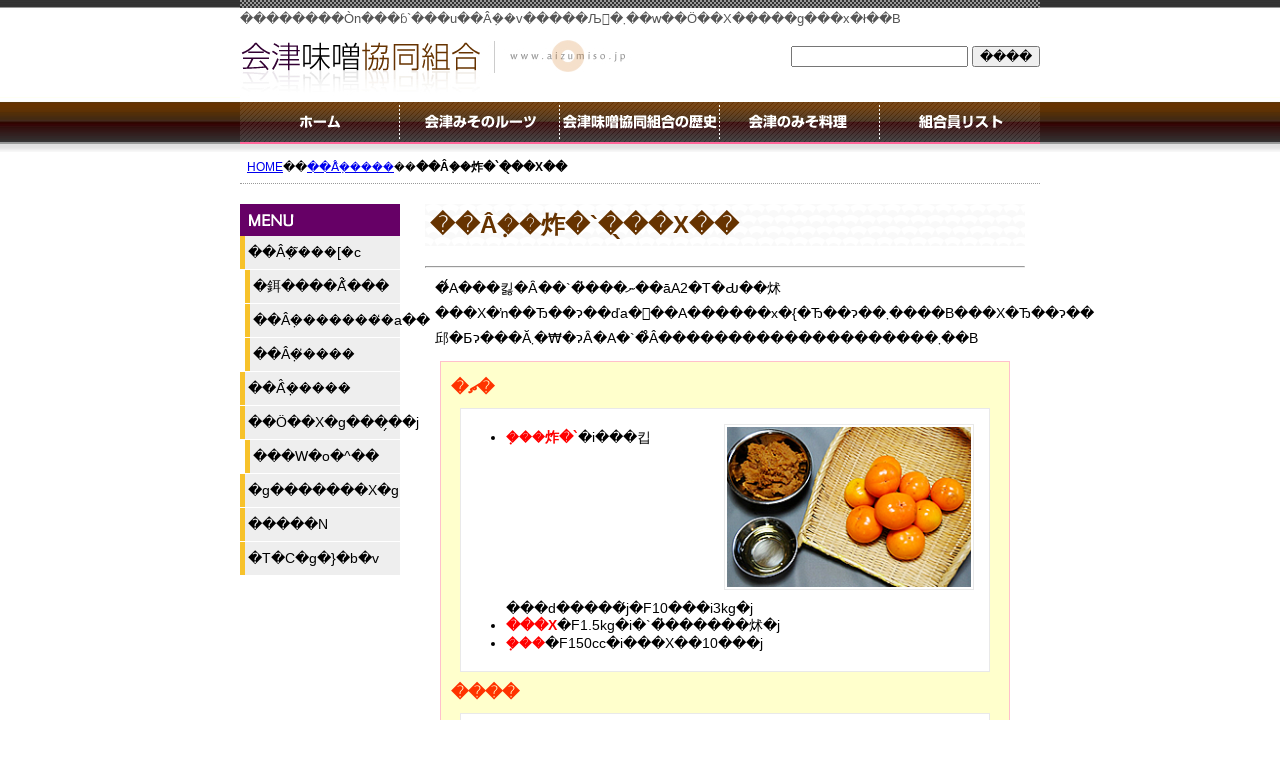

--- FILE ---
content_type: text/html; charset=UTF-8
request_url: http://www.aizumiso.jp/co_0912_03.php
body_size: 2277
content:
<!DOCTYPE html PUBLIC "-//W3C//DTD XHTML 1.0 Transitional//EN" "http://www.w3.org/TR/xhtml1/DTD/xhtml1-transitional.dtd">

<html xmlns="http://www.w3.org/1999/xhtml" xml:lang="ja" lang="ja">
<head>
<meta http-equiv="Content-Type" content="text/html; charset=Shift_JIS" />
<meta http-equiv="Content-Script-Type" content="text/javascript" /> 
<meta http-equiv="Content-Style-Type" content="text/css" />
<title>��Ö��X�����g�� | ��Â݂̂�����</title>

<meta name="description" content="��������Òn���ɓ`���u��Â݂��v���g���������������Љ�܂��B" />
<meta name="keywords" content="��Ö��X�����g��,��Ö��X,��Â݂�,���X,�݂�,���,����">

<link href="css/layout.css" rel="stylesheet" type="text/css" media="screen,tv,print" />
<link href="css/lightbox.css" rel="stylesheet" type="text/css" />

</head>

<body>
<div id="wrapper">


<!-- �w�b�_�[�����J�n -->

<div id="header">
<h1>��������Òn���ɓ`���u��Â݂��v�����Љ�܂��w��Ö��X�����g���x�ł��B</h1>
<br />


<!-- Search Start -->

<style type="text/css">@import url(http://www.google.com/cse/api/branding.css);</style>
<div class="cse-branding-form" align="right">
<form action="http://www.google.com/cse" id="cse-search-box">
<div>
<input type="hidden" name="cx" value="011695155113474430408:gn2zq5dwngo" />
<input type="hidden" name="ie" value="Shift_JIS" />
<input type="text" name="q" size="20" />
<input type="submit" name="sa" value="����" />
</div>
</form>
</div>

<!-- Search End -->


</div>

<div id="menu"> 
<ul>
<li><a href="index.php"><img src="img/header/menu_01.jpg" alt="�z�[��" width="160" height="42" /></a></li>
<li><a href="roots_01.php"><img src="img/header/menu_02.jpg" alt="��Â݂��̃��[�c" width="160" height="42" /></a></li>
<li><a href="history.php"><img src="img/header/menu_03.jpg" alt="��Ö��X�����g���̗��j" width="160" height="42" /></a></li>
<li><a href="cooking.php"><img src="img/header/menu_04.jpg" alt="��Â݂̂�����" width="160" height="42" /></a></li>
<li><a href="list.php"><img src="img/header/menu_05.jpg" alt="�g�������X�g" width="160" height="42" /></a></li>
</ul>
</div>

<div class="c-both"></div>


<!-- �w�b�_�[�����I�� -->

<div id="kuzu">
<p><a href="index.php">HOME</a>��<a href="cooking.php">��Â݂̂�����</a>��<em>��Â݂��炸�`�̖��X��</em></p>
</div>

<div id="contents">

<div id="contents_left"> 


<!-- �i�r�Q�[�V���������J�n -->

<p><img src="img/menu.gif" alt="MENU" width="160" height="32"></p>
<ul>
<li><a href="roots_01.php">��Â݂��̃��[�c</a></li>
<ul>
<li><a href="roots_01.php">�鉺����Â̐���</a></li><!--
--><li><a href="roots_02.php">��Â݂��������̒a��</a></li><!--
--><li><a href="roots_03.php">��Â݂��̓���</a></li><!--
--></ul>
<li><a href="cooking.php">��Â݂̂�����</a></li>
<li><a href="history.php">��Ö��X�g���̗��j</a></li>
<ul>
<li><a href="trade.html" target="_blank">���W�o�^��</a></li><!--
--></ul>
<li><a href="list.php">�g�������X�g</a></li>
<li><a href="link.php">�����N</a></li>
<li><a href="sitemap.php">�T�C�g�}�b�v</a></li>
</ul>

<!-- �i�r�Q�[�V���������I�� -->

</div>

<div id="contents_right_r"> 

<h2 class="rec_h2">��Â݂��炸�`�̖��X��</h2>
<hr />

<p>�̂́A���킳�Ȃ��`�̔���ނ��āA2�T�Ԃ��炢���X�ŉ��Ђ��ɂ��ďa�𔲂��A������x�{�Ђ��ɂ��܂����B���X�Ђ��ɂ��邱�Ƃɂ���Ă܂�₩�ɂȂ�A�`�̊Â��������������������܂��B</p>

<div class="rec_ar">

<h3 class="midashi">�ޗ�</h3>

<div class="rec_wh">
<p><img src="img/cooking/co_re_pic0301.jpg" alt="" width="250" height="166" class="imgRight" /></p>
<ul>
<li><span class="textRedBold">�݂��炸�`</span>�i���킵���d�����́j�F10���i3kg�j</li>
<li><span class="textRedBold">���X</span>�F1.5kg�i�`�̔������炢�j</li>
<li><span class="textRedBold">�݂��</span>�F150cc�i���X��10���j</li>
</ul>
<div class="c-both"></div>
</div>

<h3 class="midashi">����</h3>

<div class="rec_wh">
<p><img src="img/cooking/co_re_pic0303.jpg" alt="" width="250" height="166" class="imgRight" /></p>
<ol>
<li>���d�߂ɂ��킵���`�̔���ނ��B�i�ނ�����͊����卪�̖��t���ȂǂɎg���܂����ʐ^�j</li>
<li>���X�Ƃ݂������킹�ĂȂ߂炩�ɂ��A[1]�̊`�ɂ܂Ԃ��B</li>
<li>���1������Ď��W�����Ă����B</li>
<li>1���߂���ΐH�ׂ��܂��B�i1�T�ԂŐH�ׂ���܂��傤�j</li>
</ol>
<div class="c-both"></div>

<p class="center"><img src="img/cooking/co_ok_pic03.jpg" alt="" width="450" height="299" /></p>

</div>


</div>


</div>
</div>

<div class="c-both"></div>


<!-- �t�b�^�[�����J�n -->

<div id="footer">

<script language="JavaScript" src="java/sc.js" type="text/JavaScript"></script>
<p class="right"><a href="#" onclick="backToTop(); return false"><img src="img/footer/pagetop.gif" alt="�y�[�W�g�b�v�֖߂�" width="144" height="23" /></a></p>

<div id="footer_navi">
<p class="right"><a href="index.php">�z�[��</a>��<a href="roots_01.php">��Â݂��̃��[�c</a>��<a href="history.php">��Ö��X�����g���̗��j</a>��<a href="cooking.php">��Â݂̂�����</a>��<a href="list.php">�g�������X�g</a></p>
<p class="right"><a href="link.php">�����N</a>�b<a href="sitemap.php">�T�C�g�}�b�v</a>�b<a href="policy.php">�v���C�o�V�[�|���V�[</a></p>
</div>

</div>

<script type="text/javascript">
var gaJsHost = (("https:" == document.location.protocol) ? "https://ssl." : "http://www.");
document.write(unescape("%3Cscript src='" + gaJsHost + "google-analytics.com/ga.js' type='text/javascript'%3E%3C/script%3E"));
</script>

<script type="text/javascript">
try {
var pageTracker = _gat._getTracker("UA-11891363-1");
pageTracker._trackPageview();
} catch(err) {}
</script>

<!-- �t�b�^�[�����I�� -->

</div>
</body>
</html>


--- FILE ---
content_type: text/css
request_url: http://www.aizumiso.jp/css/layout.css
body_size: 2314
content:
@charset "Shift_JIS";
@media screen{
}

{ font-family: "ＭＳ Ｐゴシック", "Osaka";}
* { font-family:'ヒラギノ角ゴ Pro W3','Hiragino Kaku Gothic Pro','メイリオ',Meiryo,'ＭＳ Ｐゴシック',sans-serif;}
* { box-sizing : border-box}
* { -moz-box-sizing : border-box}

html {
	overflow-y:scroll;
}

/* 全体 */

#wrapper {
	width: 800px;
	margin: 0px auto;
	text-align: left;
	background-color: ;
	border-left: ;
	border-right: ;
	color: ;
	}

/* ヘッダー */
#header {
	width: 800px;
	height: 102px;
	background-image: url(../img/header/header.jpg);
	background-repeat: no-repeat;
	}
#header img {
	border: 0;
	display: block;
	}
#header h1{
	font-size: 13px;
	font-weight: normal;
	padding-top: 10px;
	color: #555;
	}

/* Menu */
#menu {
	width: 800px;
	height: 50px;
	}
#menu img {
	border: 0;
	display: block;
	}
#menu ul {
	margin: 0;
	padding: 0;
	list-style: none;
	}
#menu li {
	float: left;
	}

/* TOP FLASH */
#top_flash {
	width: 800px;
	height: 485px;
	background-image: url(../img/home/top_contents_bg.jpg);
	background-repeat: no-repeat;
	background-position: bottom;
	margin-bottom: 10px;
	}

/* パンくずリスト */
#kuzu {
	width: ;
	border-bottom: 1px #999 dotted;
	margin-bottom: 10px;	
	}
#kuzu p {
	font-size : 12px;
	padding: 7px;
	}

/* TOPコンテンツ */
#top_contents {
	width: 800px;
	margin-top: 10px;
	}

/* TOPコンテンツ左 */
#top_left {
	width: 546px;
	float: left;
	margin-right: 10px;
	padding: 0px;
	font-size: 15px;
	border: 4px solid #e9e9e9;
	}
#top_left p{
	margin: 0 5px 0 0;
	padding: 0;
	font-size: 13px;
	line-height: 190%;
	}

/* TOPコンテンツ右 */
#top_right {
	width: 234px;
	float: right;
	font-size: 13px;
	}
#top_right ul{
	margin: 10px 0 0;
	padding: 0;
	list-style: none;
	}
#top_right li{
	margin: 0;
	padding: 0;
	}
.top_news {
	border: 4px solid #e9e9e9;
	padding: 5px;
	}
.top_news p{
	font-size: 90%;
	line-height: 140%;
	}
.mes {
	background-color: #e9e9e9;
	padding: 3px;
	margin-top: 10px;
	font-size: 80%;
	font-style: italic;
	}

/* コンテンツ */
#contents {
	width: 800px;
	margin: 0px;
	}

/* コンテンツ左 */
#contents_left {
	width: 160px;
	float: left;
	margin: 10px 25px 0px 0px;
	line-height: 170%;
	}
#contents_left img {
	margin: 0;
	padding: 0; 
	}
#contents_left ul{
	margin: 0;
	padding: 0;
	}
#contents_left ul ul{
	list-style: none;
	margin: 1px 0px 0px 5px;
	}
#contents_left li{
	list-style: none;
	margin: 0 0 1px;
	}
#contents_left ul a{
	display: block;
	padding: 3px;
	text-decoration: none;
	border-left: 5px solid #f7c22b;
	background-color: #eee;
	font-size: 0.9em;
	color: #000;
	}
#contents_left a:hover{
	padding-left: 1px;
	color: #fff;
	background-color: #333300;
	border-left: 5px solid #839900;
	}

/* コンテンツ右 */
#contents_right {
	width: 600px;
	float: left;
	margin: 10px 0px 0px 0px;
	}
#contents_right p{
	margin: 10px 0px 0px 10px;
	font-size: 85%;
	line-height: 190%;
	}
#contents_right h2{
	margin: 0 0 20px;
	}
#contents_right h3{
	margin-top: 20px;
	margin-bottom: 3px;
	padding-left: 5px;
	font-size: 120%;
	border-left: 0px solid #736;
	}
#contents_right table{
	width: 100%;
	border-collapse: collapse;
	margin-top: 10px;
	}
#contents_right caption{
	width: 100%;
	background-color: #e9e9e9;
	margin-bottom: 10px;
	padding: 5px;
	font-size: 100%;
	color: #333;
	}
#contents_right th{
	border: 1px solid #333;
	text-align: center;
	font-size: 80%;
	background-color: #660000;
	color: #fff;
	font-weight: normal;
	line-height: 200%;
	}
#contents_right td{
	font-size: 90%;
	border: 1px solid #333;
	padding: 3px;
	line-height: 200%;
	}

/* コンテンツ右（詳細情報） */
#contents_right_s {
	width: 600px;
	float: left;
	margin: 10px 0px 0px 0px;
	}
#contents_right_s p{
	margin: 10px 0px 0px 10px;
	font-size: 85%;
	line-height: 190%;
	}
#contents_right_s h2{
	margin: 0 0 20px;
	}
#contents_right_s h2.midashi{
	background-color: #660066;
	padding: 5px;
	color: #fff;
	}
#contents_right_s h2.small{
	font-size: 50%;
	}
#contents_right_s h3{
	margin-top: 20px;
	margin-bottom: 3px;
	padding-left: 5px;
	font-size: 120%;
	border-left: 0px solid #736;
	}
#contents_right_s h3.midashi02{
	border-bottom: 2px solid #736;
	padding-bottom: 3px;
	}
#contents_right_s ul{
	font-size: 95%;
	margin: 5px;
	}
#contents_right_s img{
	border: 1px solid #e9e9e9;
	padding: 3px;
	}
#contents_right_s li{
	margin: 0px;
	line-height: 170%;
	}
.company_area {
	background-color: #FBF8EE;
	margin: 10px 10px 40px;
	padding: 5px 5px 1px;
	font-size: 90%;
	background-image: url(../img/list/wa20.png);
	border: 1px solid #e9e9e9;
	}
.company_area ul{
	margin: 0;
	padding: 0 0 0 20px;
	}

/* コンテンツ右（お料理） */
#contents_right_r {
	width: 600px;
	float: left;
	margin: 10px 0px 0px 0px;
	}
#contents_right_r p{
	margin: 5px 10px 0px 10px;
	font-size: 85%;
	line-height: 190%;
	}
#contents_right_r h2{
	margin: 0 0 20px;
	}
#contents_right_r h3{
	margin-top: 10px;
	margin-bottom: 3px;
	padding-left: 5px;
	}
.rec_ar {
	width: 95%;
	border: 1px solid pink;
	background-color: #FFFFCC;
	margin: 10px auto;
	font-size: 90%;
	padding: 5px;
	}
.rec_ar h3{
	color: #FF3300;
	}
.rec_ar img{
	border: 1px solid #e9e9e9;
	padding: 2px;
	background-color: white;
	}
.rec_wh {
	width: 95%;
	border: 1px solid #e9e9e9;
	background-color: #FFF;
	margin: 10px auto;
	padding: 5px;
	font-size: 110%;
	}
.rec_wh ul{
	padding-right: 10px;
	font-size: 90%;
	}
.rec_wh ol{
	padding-right: 10px;
	font-size: 90%;
	}
.rec_pr {
	width: 95%;
	border: 1px solid #e9e9e9;
	background-color: #FFF;
	margin: 30px auto;
	padding: 5px;
	font-size: 90%;
	}
.rec_h2 {
	padding: 5px;
	background-image: url(../img/list/wa20.png);
	color: #663300;
	}
#contents_right_r table{
	width: 100%;
	border-collapse: collapse;
	margin-top: 10px;
	}


/* フッター */

#footer {
	width: 800px;
	height: 145px;
	line-height: 170%;
	margin-top: 80px;
	background-image: url(../img/footer/footer.jpg);
	background-repeat: no-repeat;
	background-position: bottom;
	}
#footer img {
	border: 0;
	display: ;
	}
#footer a{
	color: #fff;
	text-decoration: none;
	}
#footer a:hover,a:active{
	color: #fc0;
	text-decoration: underline;
	}
#footer_navi {
	font-size: 12px;
	padding: 8px;
	}
	
/* 基本CSS */

body {
	margin: 0 auto;
	padding: ;
	text-align: center;
	background-color: ;
	background-image: url(../img/bg.jpg);
	background-repeat: repeat-x;
	background-position: top;
	}
em {
	font-style: normal;
	font-weight: bold;
	}
address {

	}
p{
	margin: 0;
	padding: ;
	text-align: ;
	}
h1,h2,h3,h4,h5 {
	margin: 0;
	padding: 0;
	font-size: ;
	}
ul,li {
	margin: ;
	font-size: ;
	line-height: ;
	}
caption {
	color: #003366;
	font-size: 140%;
	font-weight: bold;
	margin-bottom: 5px;
	}
img {
	border: 0;
	display: ;
	}
div {
	border: 0px solid gray;
	}
ul,ol {

	}	
li {

	}
form {
	margin: 0;
	}
dl {
	margin: 0;
	}
dt {
	margin-top: 5px;
	}
dd {
	font-weight: bold;
	}


/* リンク */
	
a {

	}
a:link,a:visited {
	color: ;
	text-decoration: ;
	}
a:hover,a:active {
	color: ;
	text-decoration: ;
	}
a:hover img{
    /* IE */
    filter: alpha(opacity=60);
    /* Safari Opera */
    opacity:0.6;
    /* Firefox Netscape */
    -moz-opacity:0.6;
	}

/* クラス */

.g_background h1 {
	padding: 1px;
	font-size: 10px;
	background-color: #398429;
	font-weight: normal;
	color: #fff;
	}
.imgBottom {
	padding-bottom: 5px;
	}
.imgLeft{
	float: left;
	margin: 5px 10px 10px 0px;
}
.imgLeftm0{
	float: left;
	margin: 0 10px 0 0;
}
.imgRight{
	float: right;
	margin: 5px 0px 10px 10px;
}
.trbg_g{
	background-color: #e9e9e9;
}
.textRed{
	color: red;
}
.textRedCenter{
	color: red;
	text-align: center;
}
.textRedBold{
	color: red;
	font-weight: bold;
}
.textRedBoldCenter{
	color: red;
	font-weight: bold;
	text-align: center;
}
.textRedBoldRight{
	color: red;
	font-weight: bold;
	text-align: right;
}
.textRedBoldMin {
	color: red;
	font-weight: bold;
	font-family: "ＭＳ Ｐ明朝", "細明朝体";
}
.textSmall{
	font-size: 110%;
}
.textxSmall{
	font-size: x-small;
}
.textxxSmall{
	font-size: xx-small;
}
.text10pt{
	font-size: 85%;
}
.text9pt{
	font-size: 75%;
}
.text8pt{
	font-size: 65%;
}
.center {
	text-align: center;
	margin-left: auto;
	margin-right: auto;		
	}
.left {
	text-align: left;	
	}
.right {
	text-align: right;	
	}
.right_plus {
	text-align: right;
	padding-right: 20px;	
	}
.textItalic {
	font-style: italic;	
	}
.c-both{
	clear:both;
	}
.tdHide{
	font-size: 1px;
	margin: 0;
	padding: 1px;
	color: #aaa;
	background-color: #aaa;
	}
.tdbgye {
	background-color: #FFFFC4;
	}

/* テーブル用 */

.stripe .even td {
    background-color: #FBF8EE;
}

dl.list309 dt {
  clear: left;
  float: left;
  margin: 0 0 0.8em;
  width: 7.5em;
  border-left: solid 8px #CCC;
  padding-left: 5px;
  color: #000;
	}

dl.list309 dd {
  margin-bottom: 0.8em;
  margin-left: 7.5em;
	}
